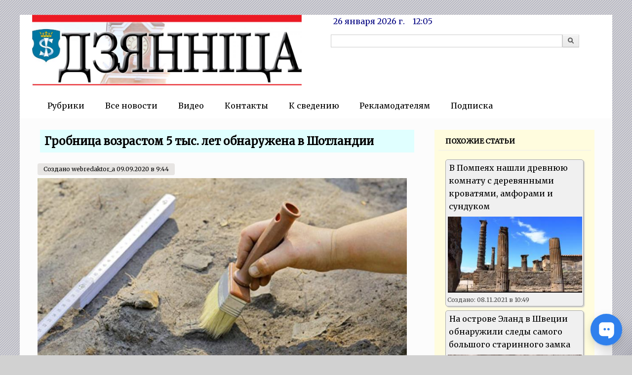

--- FILE ---
content_type: text/html; charset=utf-8
request_url: https://dzyannica.by/content/grobnica-vozrastom-5-tys-let-obnaruzhena-v-shotlandii
body_size: 12957
content:
<!DOCTYPE html>
<html lang="ru" dir="ltr"
  xmlns:content="http://purl.org/rss/1.0/modules/content/"
  xmlns:dc="http://purl.org/dc/terms/"
  xmlns:foaf="http://xmlns.com/foaf/0.1/"
  xmlns:rdfs="http://www.w3.org/2000/01/rdf-schema#"
  xmlns:sioc="http://rdfs.org/sioc/ns#"
  xmlns:sioct="http://rdfs.org/sioc/types#"
  xmlns:skos="http://www.w3.org/2004/02/skos/core#"
  xmlns:xsd="http://www.w3.org/2001/XMLSchema#">
<head>
<link href="https://fonts.googleapis.com/css?family=Merriweather&display=swap&subset=cyrillic,cyrillic-ext" rel="stylesheet">
<meta name="description" content="Щучин. Официальный сайт Щучинской районной газеты Дзяннiца. Новости Щучинского района. Новости Щучина. Дзяннiца. Дзянница">
<meta name="yandex-verification" content="20c1ef0d6e37a945" />
<meta charset="utf-8" />
<meta name="viewport" content="width=device-width, initial-scale=1, maximum-scale=1" />
<link rel="shortcut icon" href="https://dzyannica.by/sites/default/files/files/gerb_0.png" type="image/png" />
<meta name="description" content="Археологи нашли памятник эпохи неолита на Оркнейских островах в Шотландии возрастом пять тысяч лет, сообщает Archaeological Review from Cambridge. Сообщается, что изнутри каменная гробница выглядит как обычное жилище, но словно в зеркальном отражении. Детали интерьера, которые в обычном жилье находятся справа от входа, в гробнице установлены слева." />
<meta name="abstract" content="Статья — это документ, который обычно используется для новостей, анонсов и любых других сообщений, для которых не задействованы другие типы документов. Этот тип документа также используют для ведения персонального блога. По умолчанию, документы этого типа выводятся на первую страницу сайта и их разрешено комментировать." />
<meta name="keywords" content="Щучин новости, новости Щучина, новости Щучинского района, газета Дзянница, Дзянніца" />
<meta name="news_keywords" content="Щучин, новости Щучина, новости Щучинского района, газета Дзянница, Дзянніца" />
<meta name="referrer" content="origin" />
<meta name="generator" content="Drupal 7 (https://www.drupal.org)" />
<link rel="image_src" href="https://dzyannica.by/sites/default/files/files/styles/original_so_znakom/public/field/image/000029_1599600076_406005_big.jpg?itok=7J7bbY-G" />
<link rel="canonical" href="https://dzyannica.by/content/grobnica-vozrastom-5-tys-let-obnaruzhena-v-shotlandii" />
<link rel="shortlink" href="https://dzyannica.by/node/11279" />
<meta property="og:site_name" content="Щучинская районная газета Дзяннiца" />
<meta property="og:type" content="article" />
<meta property="og:url" content="https://dzyannica.by/content/grobnica-vozrastom-5-tys-let-obnaruzhena-v-shotlandii" />
<meta property="og:title" content="Гробница возрастом 5 тыс. лет обнаружена в Шотландии" />
<meta property="og:image" content="https://dzyannica.by/sites/default/files/files/styles/original_so_znakom/public/field/image/000029_1599600076_406005_big.jpg?itok=7J7bbY-G" />
<title>Гробница возрастом 5 тыс. лет обнаружена в Шотландии Щучинская районная газета Дзяннiца</title>
<style type="text/css" media="all">
@import url("https://dzyannica.by/modules/system/system.base.css?t9gycl");
@import url("https://dzyannica.by/modules/system/system.menus.css?t9gycl");
@import url("https://dzyannica.by/modules/system/system.messages.css?t9gycl");
@import url("https://dzyannica.by/modules/system/system.theme.css?t9gycl");
</style>
<style type="text/css" media="all">
@import url("https://dzyannica.by/sites/all/libraries/mediaelement/build/mediaelementplayer.min.css?t9gycl");
@import url("https://dzyannica.by/sites/all/modules/jquery_update/replace/ui/themes/base/minified/jquery.ui.core.min.css?t9gycl");
@import url("https://dzyannica.by/sites/all/modules/jquery_update/replace/ui/themes/base/minified/jquery.ui.theme.min.css?t9gycl");
</style>
<style type="text/css" media="all">
@import url("https://dzyannica.by/modules/book/book.css?t9gycl");
@import url("https://dzyannica.by/sites/all/modules/calendar/css/calendar_multiday.css?t9gycl");
@import url("https://dzyannica.by/modules/comment/comment.css?t9gycl");
@import url("https://dzyannica.by/sites/all/modules/date/date_repeat_field/date_repeat_field.css?t9gycl");
@import url("https://dzyannica.by/modules/field/theme/field.css?t9gycl");
@import url("https://dzyannica.by/sites/all/modules/fitvids/fitvids.css?t9gycl");
@import url("https://dzyannica.by/modules/node/node.css?t9gycl");
@import url("https://dzyannica.by/modules/poll/poll.css?t9gycl");
@import url("https://dzyannica.by/modules/search/search.css?t9gycl");
@import url("https://dzyannica.by/modules/user/user.css?t9gycl");
@import url("https://dzyannica.by/sites/all/modules/video_filter/video_filter.css?t9gycl");
@import url("https://dzyannica.by/sites/all/modules/visually_impaired_module/css/visually_impaired_module.css?t9gycl");
@import url("https://dzyannica.by/sites/all/modules/views/css/views.css?t9gycl");
@import url("https://dzyannica.by/sites/all/modules/back_to_top/css/back_to_top.css?t9gycl");
@import url("https://dzyannica.by/sites/all/modules/ckeditor/css/ckeditor.css?t9gycl");
@import url("https://dzyannica.by/sites/all/modules/media/modules/media_wysiwyg/css/media_wysiwyg.base.css?t9gycl");
</style>
<style type="text/css" media="all">
@import url("https://dzyannica.by/sites/all/modules/cctags/cctags.css?t9gycl");
@import url("https://dzyannica.by/sites/all/libraries/colorbox/example1/colorbox.css?t9gycl");
@import url("https://dzyannica.by/sites/all/modules/ctools/css/ctools.css?t9gycl");
@import url("https://dzyannica.by/sites/all/modules/hashtags/hashtags.css?t9gycl");
@import url("https://dzyannica.by/sites/all/modules/lightbox2/css/lightbox.css?t9gycl");
@import url("https://dzyannica.by/sites/all/modules/panels/css/panels.css?t9gycl");
</style>
<link type="text/css" rel="stylesheet" href="https://dzyannica.by/sites/all/modules/popup/popup.css?t9gycl" media="all" />
<style type="text/css" media="all">
@import url("https://dzyannica.by/sites/all/modules/views_fluid_grid/css/views_fluid_grid.base.css?t9gycl");
@import url("https://dzyannica.by/sites/all/modules/views_fluid_grid/css/views_fluid_grid.advanced.css?t9gycl");
</style>
<style type="text/css" media="all">
@import url("https://dzyannica.by/sites/all/themes/impact_theme/style.css?t9gycl");
@import url("https://dzyannica.by/sites/all/themes/impact_theme/css/hover.css?t9gycl");
</style>
<style type="text/css" media="all">
@import url("https://dzyannica.by/sites/default/files/files/jqueryui_theme/base/jquery.ui.datepicker.css?t9gycl");
@import url("https://dzyannica.by/sites/default/files/files/jqueryui_theme/base/jquery.ui.base.css?t9gycl");
@import url("https://dzyannica.by/sites/default/files/files/jqueryui_theme/base/jquery.ui.autocomplete.css?t9gycl");
@import url("https://dzyannica.by/sites/default/files/files/jqueryui_theme/base/jquery.ui.theme.css?t9gycl");
@import url("https://dzyannica.by/sites/default/files/files/jqueryui_theme/base/jquery.ui.slider.css?t9gycl");
@import url("https://dzyannica.by/sites/default/files/files/jqueryui_theme/base/jquery.ui.accordion.css?t9gycl");
@import url("https://dzyannica.by/sites/default/files/files/jqueryui_theme/base/jquery.ui.dialog.css?t9gycl");
@import url("https://dzyannica.by/sites/default/files/files/jqueryui_theme/base/jquery.ui.progressbar.css?t9gycl");
@import url("https://dzyannica.by/sites/default/files/files/jqueryui_theme/base/jquery.ui.all.css?t9gycl");
@import url("https://dzyannica.by/sites/default/files/files/jqueryui_theme/base/jquery.ui.core.css?t9gycl");
@import url("https://dzyannica.by/sites/default/files/files/jqueryui_theme/base/jquery.ui.tabs.css?t9gycl");
@import url("https://dzyannica.by/sites/default/files/files/jqueryui_theme/base/jquery.ui.selectable.css?t9gycl");
@import url("https://dzyannica.by/sites/default/files/files/jqueryui_theme/base/jquery.ui.resizable.css?t9gycl");
@import url("https://dzyannica.by/sites/default/files/files/jqueryui_theme/base/jquery.ui.button.css?t9gycl");
@import url("https://dzyannica.by/sites/default/files/files/css_injector/css_injector_2.css?t9gycl");
@import url("https://dzyannica.by/sites/default/files/files/css_injector/css_injector_3.css?t9gycl");
@import url("https://dzyannica.by/sites/default/files/files/css_injector/css_injector_4.css?t9gycl");
@import url("https://dzyannica.by/sites/default/files/files/css_injector/css_injector_5.css?t9gycl");
@import url("https://dzyannica.by/sites/default/files/files/css_injector/css_injector_6.css?t9gycl");
@import url("https://dzyannica.by/sites/default/files/files/css_injector/css_injector_7.css?t9gycl");
@import url("https://dzyannica.by/sites/default/files/files/css_injector/css_injector_12.css?t9gycl");
@import url("https://dzyannica.by/sites/default/files/files/css_injector/css_injector_14.css?t9gycl");
@import url("https://dzyannica.by/sites/default/files/files/css_injector/css_injector_15.css?t9gycl");
@import url("https://dzyannica.by/sites/default/files/files/css_injector/css_injector_17.css?t9gycl");
@import url("https://dzyannica.by/sites/default/files/files/css_injector/css_injector_18.css?t9gycl");
@import url("https://dzyannica.by/sites/default/files/files/css_injector/css_injector_20.css?t9gycl");
@import url("https://dzyannica.by/sites/default/files/files/css_injector/css_injector_21.css?t9gycl");
@import url("https://dzyannica.by/sites/default/files/files/css_injector/css_injector_23.css?t9gycl");
@import url("https://dzyannica.by/sites/default/files/files/css_injector/css_injector_26.css?t9gycl");
@import url("https://dzyannica.by/sites/default/files/files/css_injector/css_injector_27.css?t9gycl");
@import url("https://dzyannica.by/sites/default/files/files/css_injector/css_injector_28.css?t9gycl");
</style>
<style type="text/css" media="all">
@import url("https://dzyannica.by/sites/default/files/files/css_injector/css_injector_29.css?t9gycl");
@import url("https://dzyannica.by/sites/default/files/files/css_injector/css_injector_30.css?t9gycl");
@import url("https://dzyannica.by/sites/default/files/files/css_injector/css_injector_31.css?t9gycl");
@import url("https://dzyannica.by/sites/default/files/files/css_injector/css_injector_32.css?t9gycl");
@import url("https://dzyannica.by/sites/default/files/files/css_injector/css_injector_33.css?t9gycl");
@import url("https://dzyannica.by/sites/default/files/files/css_injector/css_injector_35.css?t9gycl");
@import url("https://dzyannica.by/sites/default/files/files/css_injector/css_injector_37.css?t9gycl");
@import url("https://dzyannica.by/sites/default/files/files/css_injector/css_injector_39.css?t9gycl");
@import url("https://dzyannica.by/sites/default/files/files/css_injector/css_injector_40.css?t9gycl");
@import url("https://dzyannica.by/sites/default/files/files/css_injector/css_injector_41.css?t9gycl");
@import url("https://dzyannica.by/sites/default/files/files/css_injector/css_injector_42.css?t9gycl");
@import url("https://dzyannica.by/sites/default/files/files/css_injector/css_injector_43.css?t9gycl");
@import url("https://dzyannica.by/sites/default/files/files/css_injector/css_injector_44.css?t9gycl");
@import url("https://dzyannica.by/sites/default/files/files/css_injector/css_injector_47.css?t9gycl");
@import url("https://dzyannica.by/sites/default/files/files/css_injector/css_injector_49.css?t9gycl");
@import url("https://dzyannica.by/sites/default/files/files/css_injector/css_injector_50.css?t9gycl");
@import url("https://dzyannica.by/sites/default/files/files/css_injector/css_injector_51.css?t9gycl");
</style>
<script type="text/javascript" src="//code.jquery.com/jquery-1.12.4.min.js"></script>
<script type="text/javascript">
<!--//--><![CDATA[//><!--
window.jQuery || document.write("<script src='/sites/all/modules/jquery_update/replace/jquery/1.12/jquery.min.js'>\x3C/script>")
//--><!]]>
</script>
<script type="text/javascript" src="https://dzyannica.by/sites/default/files/files/js/js_nhTi77K8W9rgdXQCrCfwY27v0T1SVZRZnl_VFf4qxsU.js"></script>
<script type="text/javascript" src="//code.jquery.com/ui/1.10.2/jquery-ui.min.js"></script>
<script type="text/javascript">
<!--//--><![CDATA[//><!--
window.jQuery.ui || document.write("<script src='/sites/all/modules/jquery_update/replace/ui/ui/minified/jquery-ui.min.js'>\x3C/script>")
//--><!]]>
</script>
<script type="text/javascript" src="https://dzyannica.by/sites/all/libraries/mediaelement/build/mediaelement-and-player.min.js?v=4"></script>
<script type="text/javascript" src="https://dzyannica.by/sites/default/files/files/js/js_WwwX68M9x5gJGdauMeCoSQxOzb1Ebju-30k5FFWQeH0.js"></script>
<script type="text/javascript" src="https://dzyannica.by/sites/default/files/files/js/js_Jcm3ReCIpmabvJ8Ai2c0Lj5ROc45VDL9yg5qJWlFpyw.js"></script>
<script type="text/javascript" src="https://dzyannica.by/sites/default/files/files/js/js_0LtR_Di3au57ORl5dDCW4GgLmeKmQuIWDjWz0TaMWIw.js"></script>
<script type="text/javascript" src="https://dzyannica.by/sites/all/modules/popup/popup.js?t9gycl"></script>
<script type="text/javascript" src="https://dzyannica.by/sites/default/files/files/js/js_Y9qAQ_aUVVAWt11FYldlmyby8xdq_pWE7BbnEDjHMWA.js"></script>
<script type="text/javascript">
<!--//--><![CDATA[//><!--
jQuery.extend(Drupal.settings, {"basePath":"\/","pathPrefix":"","setHasJsCookie":0,"ajaxPageState":{"theme":"impact_theme","theme_token":"wZYwlxro9msU3mbLNxm1df1-OefVw4TNFhB3JhDLhxo","js":{"0":1,"1":1,"modules\/statistics\/statistics.js":1,"\/\/code.jquery.com\/jquery-1.12.4.min.js":1,"2":1,"misc\/jquery-extend-3.4.0.js":1,"misc\/jquery-html-prefilter-3.5.0-backport.js":1,"misc\/jquery.once.js":1,"misc\/drupal.js":1,"sites\/all\/libraries\/fitvids\/jquery.fitvids.js":1,"sites\/all\/modules\/jquery_update\/js\/jquery_browser.js":1,"\/\/code.jquery.com\/ui\/1.10.2\/jquery-ui.min.js":1,"3":1,"sites\/all\/libraries\/mediaelement\/build\/mediaelement-and-player.min.js":1,"sites\/all\/modules\/jquery_update\/replace\/ui\/external\/jquery.cookie.js":1,"misc\/form-single-submit.js":1,"sites\/all\/modules\/entityreference\/js\/entityreference.js":1,"sites\/all\/modules\/fitvids\/fitvids.js":1,"sites\/all\/modules\/back_to_top\/js\/back_to_top.js":1,"public:\/\/languages\/ru_ihYh4NVc1-ka6RiZYNriytDzxLQOMtRUq4lG19p_Ujk.js":1,"sites\/all\/libraries\/colorbox\/jquery.colorbox-min.js":1,"sites\/all\/modules\/colorbox\/js\/colorbox.js":1,"sites\/all\/modules\/colorbox\/js\/colorbox_load.js":1,"sites\/all\/modules\/lightbox2\/js\/lightbox.js":1,"sites\/all\/modules\/mediaelement\/mediaelement.js":1,"sites\/all\/modules\/popup\/popup.js":1,"sites\/all\/themes\/impact_theme\/js\/main-menu.js":1,"sites\/all\/themes\/impact_theme\/js\/pngfix.min.js":1},"css":{"modules\/system\/system.base.css":1,"modules\/system\/system.menus.css":1,"modules\/system\/system.messages.css":1,"modules\/system\/system.theme.css":1,"sites\/all\/libraries\/mediaelement\/build\/mediaelementplayer.min.css":1,"misc\/ui\/jquery.ui.core.css":1,"misc\/ui\/jquery.ui.theme.css":1,"modules\/book\/book.css":1,"sites\/all\/modules\/calendar\/css\/calendar_multiday.css":1,"modules\/comment\/comment.css":1,"sites\/all\/modules\/date\/date_repeat_field\/date_repeat_field.css":1,"modules\/field\/theme\/field.css":1,"sites\/all\/modules\/fitvids\/fitvids.css":1,"modules\/node\/node.css":1,"modules\/poll\/poll.css":1,"modules\/search\/search.css":1,"sites\/all\/modules\/ulogin-Drupal-drupal7\/base.css":1,"modules\/user\/user.css":1,"sites\/all\/modules\/video_filter\/video_filter.css":1,"sites\/all\/modules\/visually_impaired_module\/css\/visually_impaired_module.css":1,"sites\/all\/modules\/views\/css\/views.css":1,"sites\/all\/modules\/back_to_top\/css\/back_to_top.css":1,"sites\/all\/modules\/ckeditor\/css\/ckeditor.css":1,"sites\/all\/modules\/media\/modules\/media_wysiwyg\/css\/media_wysiwyg.base.css":1,"sites\/all\/libraries\/animate\/animate.min.css":1,"sites\/all\/modules\/cctags\/cctags.css":1,"sites\/all\/libraries\/colorbox\/example1\/colorbox.css":1,"sites\/all\/modules\/ctools\/css\/ctools.css":1,"sites\/all\/modules\/hashtags\/hashtags.css":1,"sites\/all\/modules\/lightbox2\/css\/lightbox.css":1,"sites\/all\/modules\/panels\/css\/panels.css":1,"sites\/all\/modules\/popup\/popup.css":1,"sites\/all\/modules\/views_fluid_grid\/css\/views_fluid_grid.base.css":1,"sites\/all\/modules\/views_fluid_grid\/css\/views_fluid_grid.advanced.css":1,"sites\/all\/themes\/impact_theme\/style.css":1,"sites\/all\/themes\/impact_theme\/animate.min.css":1,"sites\/all\/themes\/impact_theme\/css\/hover.css":1,"public:\/\/jqueryui_theme\/base\/jquery.ui.datepicker.css":1,"public:\/\/jqueryui_theme\/base\/jquery.ui.base.css":1,"public:\/\/jqueryui_theme\/base\/jquery.ui.autocomplete.css":1,"public:\/\/jqueryui_theme\/base\/jquery.ui.theme.css":1,"public:\/\/jqueryui_theme\/base\/jquery.ui.slider.css":1,"public:\/\/jqueryui_theme\/base\/jquery.ui.accordion.css":1,"public:\/\/jqueryui_theme\/base\/jquery.ui.dialog.css":1,"public:\/\/jqueryui_theme\/base\/jquery.ui.progressbar.css":1,"public:\/\/jqueryui_theme\/base\/jquery.ui.all.css":1,"public:\/\/jqueryui_theme\/base\/jquery.ui.core.css":1,"public:\/\/jqueryui_theme\/base\/jquery.ui.tabs.css":1,"public:\/\/jqueryui_theme\/base\/jquery.ui.selectable.css":1,"public:\/\/jqueryui_theme\/base\/jquery.ui.resizable.css":1,"public:\/\/jqueryui_theme\/base\/jquery.ui.button.css":1,"public:\/\/css_injector\/css_injector_2.css":1,"public:\/\/css_injector\/css_injector_3.css":1,"public:\/\/css_injector\/css_injector_4.css":1,"public:\/\/css_injector\/css_injector_5.css":1,"public:\/\/css_injector\/css_injector_6.css":1,"public:\/\/css_injector\/css_injector_7.css":1,"public:\/\/css_injector\/css_injector_12.css":1,"public:\/\/css_injector\/css_injector_14.css":1,"public:\/\/css_injector\/css_injector_15.css":1,"public:\/\/css_injector\/css_injector_17.css":1,"public:\/\/css_injector\/css_injector_18.css":1,"public:\/\/css_injector\/css_injector_20.css":1,"public:\/\/css_injector\/css_injector_21.css":1,"public:\/\/css_injector\/css_injector_23.css":1,"public:\/\/css_injector\/css_injector_26.css":1,"public:\/\/css_injector\/css_injector_27.css":1,"public:\/\/css_injector\/css_injector_28.css":1,"public:\/\/css_injector\/css_injector_29.css":1,"public:\/\/css_injector\/css_injector_30.css":1,"public:\/\/css_injector\/css_injector_31.css":1,"public:\/\/css_injector\/css_injector_32.css":1,"public:\/\/css_injector\/css_injector_33.css":1,"public:\/\/css_injector\/css_injector_35.css":1,"public:\/\/css_injector\/css_injector_37.css":1,"public:\/\/css_injector\/css_injector_39.css":1,"public:\/\/css_injector\/css_injector_40.css":1,"public:\/\/css_injector\/css_injector_41.css":1,"public:\/\/css_injector\/css_injector_42.css":1,"public:\/\/css_injector\/css_injector_43.css":1,"public:\/\/css_injector\/css_injector_44.css":1,"public:\/\/css_injector\/css_injector_47.css":1,"public:\/\/css_injector\/css_injector_49.css":1,"public:\/\/css_injector\/css_injector_50.css":1,"public:\/\/css_injector\/css_injector_51.css":1}},"colorbox":{"opacity":"0.85","current":"{current} \u0438\u0437 {total}","previous":"\u00ab \u041f\u0440\u0435\u0434\u044b\u0434\u0443\u0449\u0438\u0439","next":"\u0421\u043b\u0435\u0434\u0443\u044e\u0449\u0438\u0439 \u00bb","close":"\u0417\u0430\u043a\u0440\u044b\u0442\u044c","maxWidth":"98%","maxHeight":"98%","fixed":true,"mobiledetect":true,"mobiledevicewidth":"320px","file_public_path":"\/sites\/default\/files\/files","specificPagesDefaultValue":"admin*\nimagebrowser*\nimg_assist*\nimce*\nnode\/add\/*\nnode\/*\/edit\nprint\/*\nprintpdf\/*\nsystem\/ajax\nsystem\/ajax\/*"},"jcarousel":{"ajaxPath":"\/jcarousel\/ajax\/views"},"lightbox2":{"rtl":"0","file_path":"\/(\\w\\w\/)public:\/","default_image":"\/sites\/all\/modules\/lightbox2\/images\/brokenimage.jpg","border_size":10,"font_color":"000","box_color":"fff","top_position":"30","overlay_opacity":"0.8","overlay_color":"000","disable_close_click":1,"resize_sequence":0,"resize_speed":400,"fade_in_speed":400,"slide_down_speed":600,"use_alt_layout":0,"disable_resize":0,"disable_zoom":0,"force_show_nav":0,"show_caption":1,"loop_items":0,"node_link_text":"\u0421\u043c\u043e\u0442\u0440\u0435\u0442\u044c \u043f\u043e\u0434\u0440\u043e\u0431\u043d\u043e\u0441\u0442\u0438 \u0438\u0437\u043e\u0431\u0440\u0430\u0436\u0435\u043d\u0438\u044f","node_link_target":0,"image_count":"\u0418\u0437\u043e\u0431\u0440\u0430\u0436\u0435\u043d\u0438\u0435 !current \u0438\u0437 !total","video_count":"\u0412\u0438\u0434\u0435\u043e !current \u0438\u0437 !total","page_count":"\u0421\u0442\u0440\u0430\u043d\u0438\u0446\u0430 !current \u0438\u0437 !total","lite_press_x_close":"\u043d\u0430\u0436\u043c\u0438\u0442\u0435 \u003Ca href=\u0022#\u0022 onclick=\u0022hideLightbox(); return FALSE;\u0022\u003E\u003Ckbd\u003Ex\u003C\/kbd\u003E\u003C\/a\u003E \u0447\u0442\u043e\u0431\u044b \u0437\u0430\u043a\u0440\u044b\u0442\u044c","download_link_text":"","enable_login":false,"enable_contact":false,"keys_close":"c x 27","keys_previous":"p 37","keys_next":"n 39","keys_zoom":"z","keys_play_pause":"32","display_image_size":"original","image_node_sizes":"()","trigger_lightbox_classes":"","trigger_lightbox_group_classes":"","trigger_slideshow_classes":"","trigger_lightframe_classes":"","trigger_lightframe_group_classes":"","custom_class_handler":0,"custom_trigger_classes":"","disable_for_gallery_lists":true,"disable_for_acidfree_gallery_lists":true,"enable_acidfree_videos":true,"slideshow_interval":5000,"slideshow_automatic_start":true,"slideshow_automatic_exit":true,"show_play_pause":true,"pause_on_next_click":false,"pause_on_previous_click":true,"loop_slides":false,"iframe_width":600,"iframe_height":400,"iframe_border":1,"enable_video":0,"useragent":"Mozilla\/5.0 (Macintosh; Intel Mac OS X 10_15_7) AppleWebKit\/537.36 (KHTML, like Gecko) Chrome\/131.0.0.0 Safari\/537.36; ClaudeBot\/1.0; +claudebot@anthropic.com)"},"mediaelementAll":true,"popup":{"effects":{"show":{"default":"this.body.show();","fade":"\n        if (this.opacity){\n          this.body.fadeTo(\u0027medium\u0027,this.opacity);\n        }else{\n          this.body.fadeIn(\u0027medium\u0027);\n        }","slide-down":"this.body.slideDown(\u0027medium\u0027)","slide-down-fade":"\n        this.body.animate(\n          {\n            height:\u0027show\u0027,\n            opacity:(this.opacity ? this.opacity : \u0027show\u0027)\n          }, \u0027medium\u0027\n        );"},"hide":{"default":"this.body.hide();","fade":"this.body.fadeOut(\u0027medium\u0027);","slide-down":"this.body.slideUp(\u0027medium\u0027);","slide-down-fade":"\n        this.body.animate(\n          {\n            height:\u0027hide\u0027,\n            opacity:\u0027hide\u0027\n          }, \u0027medium\u0027\n        );"}},"linger":"250","delay":"0"},"video_filter":{"url":{"ckeditor":"\/video_filter\/dashboard\/ckeditor"},"instructions_url":"\/video_filter\/instructions","modulepath":"sites\/all\/modules\/video_filter"},"back_to_top":{"back_to_top_button_trigger":"100","back_to_top_button_text":"","#attached":{"library":[["system","ui"]]}},"fitvids":{"custom_domains":[],"selectors":["body"],"simplifymarkup":true},"urlIsAjaxTrusted":{"\/content\/grobnica-vozrastom-5-tys-let-obnaruzhena-v-shotlandii":true},"statistics":{"data":{"nid":"11279"},"url":"\/modules\/statistics\/statistics.php"}});
//--><!]]>
</script>
<!--[if lt IE 9]><script src="/sites/all/themes/impact_theme/js/html5.js"></script><![endif]-->
<script src="https://vk.com/js/api/openapi.js?142" type="text/javascript"></script>

<script>
function getTimeRemaining(endtime) {
  var t = Date.parse(endtime) - Date.parse(new Date());
  var seconds = Math.floor((t / 1000) % 60);
  var minutes = Math.floor((t / 1000 / 60) % 60);
  var hours = Math.floor((t / (1000 * 60 * 60)) % 24);
  var days = Math.floor(t / (1000 * 60 * 60 * 24));
  return {
    'total': t,
    'days': days,
    'hours': hours,
    'minutes': minutes,
    'seconds': seconds
  };
}
 
function initializeClock(id, endtime) {
  var clock = document.getElementById(id);
  var daysSpan = clock.querySelector('.days');
  var hoursSpan = clock.querySelector('.hours');
  var minutesSpan = clock.querySelector('.minutes');
  var secondsSpan = clock.querySelector('.seconds');
 
  function updateClock() {
    var t = getTimeRemaining(endtime);
 
    daysSpan.innerHTML = t.days;
    hoursSpan.innerHTML = ('0' + t.hours).slice(-2);
    minutesSpan.innerHTML = ('0' + t.minutes).slice(-2);
    secondsSpan.innerHTML = ('0' + t.seconds).slice(-2);
 
    if (t.total <= 0) {
      clearInterval(timeinterval);
    }
  }
 
  updateClock();
  var timeinterval = setInterval(updateClock, 1000);
}
 
var deadline = '2025-05-09'; // for endless timer
initializeClock('countdown', deadline);
</script>

<meta name="yandex-verification" content="f17b26b7573fc32f" />


</head>
<body class="html not-front not-logged-in one-sidebar sidebar-first page-node page-node- page-node-11279 node-type-article i18n-ru">
    <div id="wrapper">


  <header id="header" class="clearfix">
  
      <div id="preface-areah" class="clearfix">
        <div id="preface-block-wrap" class="clearfix in2">
      <div class="preface-block">
        <div class="region region-header1">
  <div id="block-block-27" class="block block-block">

      
  <div class="content">
    <div><a href="https://dzyannica.by"><img alt="" src="/sites/default/files/files/files/logo/dzyannica_56771.jpg" style="width: 100%; max-width: 600px;" width="1200" height="315" /></a></div>
  </div>
  
</div> <!-- /.block -->
</div>
 <!-- /.region -->
      </div>      <div class="preface-block">
        <div class="region region-header2">
  <div id="block-block-29" class="block block-block">

      
  <div class="content">
    <script type="text/javascript">
function clock() {
var d = new Date();
var month_num = d.getMonth()
var day = d.getDate();
var hours = d.getHours();
var minutes = d.getMinutes();

month=new Array("января", "февраля", "марта", "апреля", "мая", "июня",
"июля", "августа", "сентября", "октября", "ноября", "декабря");

if (day <= 9) day = day;
if (hours <= 9) hours = "0" + hours;
if (minutes <= 9) minutes = "0" + minutes;

date_time = "" + day + " " + month[month_num] + " " + d.getFullYear() +
" г.&nbsp;&nbsp;&nbsp; "+ hours + ":" + minutes;
if (document.layers) {
 document.layers.doc_time.document.write(date_time);
 document.layers.doc_time.document.close();
}
else document.getElementById("doc_time").innerHTML = date_time;
 setTimeout("clock()", 1000);
}
</script><p><span style="color:#000080;"><span style="font-size: 16px;"><span style="font-family: verdana,geneva,sans-serif;"><span id="doc_time">Дата и время </span></span></span></span></p>
<script type="text/javascript">
 clock();
</script></p>
  </div>
  
</div> <!-- /.block -->
<div id="block-search-form" class="block block-search">

      
  <div class="content">
    <form action="/content/grobnica-vozrastom-5-tys-let-obnaruzhena-v-shotlandii" method="post" id="search-block-form" accept-charset="UTF-8"><div><div class="container-inline">
      <h2 class="element-invisible">Форма поиска</h2>
    <div class="form-item form-type-textfield form-item-search-block-form">
  <label class="element-invisible" for="edit-search-block-form--2">Поиск </label>
 <input title="Введите ключевые слова для поиска." type="text" id="edit-search-block-form--2" name="search_block_form" value="" size="15" maxlength="128" class="form-text" />
</div>
<div class="form-actions form-wrapper" id="edit-actions"><input type="submit" id="edit-submit" name="op" value="Поиск" class="form-submit" /></div><input type="hidden" name="form_build_id" value="form-tFqiXb_hBQPdjwAwJ5Fe2VX4qNfcS2FnIrk44SIy2P8" />
<input type="hidden" name="form_id" value="search_block_form" />
</div>
</div></form>  </div>
  
</div> <!-- /.block -->
</div>
 <!-- /.region -->
      </div>          </div>
      </div>
    
              
    <nav id="navigation" role="navigation">
      <div id="main-menu">
        <ul class="menu"><li class="first expanded"><a href="https://dzyannica.by/rubriki" title="Список всех рубрик">Рубрики</a><ul class="menu"><li class="first leaf"><a href="/rubriki/god-belorusskoy-zhenshchiny" title="">Год белорусской женщины</a></li>
<li class="leaf"><a href="/rubriki/nashe-luchshee" title="">Наше лучшее</a></li>
<li class="leaf"><a href="/taxonomy/term/5" title="В Беларуси">В Беларуси</a></li>
<li class="leaf"><a href="/rubriki/v-mire" title="В мире">В мире</a></li>
<li class="leaf"><a href="/taxonomy/term/2" title="Официально">Официально</a></li>
<li class="expanded"><a href="/taxonomy/term/15" title="Закон и безопасность">Закон и безопасность</a></li>
<li class="leaf"><a href="/taxonomy/term/9" title="Общество">Общество</a></li>
<li class="leaf"><a href="/taxonomy/term/26" title="История">История</a></li>
<li class="leaf"><a href="/taxonomy/term/46" title="Природа и экология">Природа и экология</a></li>
<li class="expanded"><a href="/taxonomy/term/21" title="Экономика">Экономика</a></li>
<li class="leaf"><a href="/rubriki/regional-news" title="REGIONAL NEWS">REGIONAL NEWS</a></li>
<li class="last leaf"><a href="/taxonomy/term/3" title="На Щучинщине">На Щучинщине</a></li>
</ul></li>
<li class="leaf"><a href="/tracker" title="">Все новости</a></li>
<li class="leaf"><a href="/video" title="Видео на сайте">Видео</a></li>
<li class="expanded"><a href="//dzyannica.by/redakcya" title="Информация о редакции, контакты...">Контакты</a><ul class="menu"><li class="first leaf"><a href="//dzyannica.by/kasperchuk_s" title="Главный редактор">Сергей КАСПЕРЧУК</a></li>
<li class="leaf"><a href="//dzyannica.by/rudskaya" title="Ответственный секретаь">Анна РУДСКАЯ</a></li>
<li class="leaf"><a href="//dzyannica.by/polubyatko" title="Редактор литературный">Татьяна ПОЛУБЯТКО</a></li>
<li class="leaf"><a href="https://dzyannica.by/keyko" title="">Диана КЕЙКО</a></li>
<li class="leaf"><a href="https://dzyannica.by/shilko" title="Корреспондент">Виктория ШИЛКО</a></li>
<li class="last leaf"><a href="https://dzyannica.by/bogdan" title="Коррреспондент">Надежда БОГДАН</a></li>
</ul></li>
<li class="expanded"><a href="https://dzyannica.by/taxonomy/term/58" title="К сведению граждан">К сведению</a><ul class="menu"><li class="first leaf"><a href="https://dzyannica.by/podpiska" title="Подписка на газету">Подписка</a></li>
<li class="leaf"><a href="//dzyannica.by/reklamodatelyam" title="Информация для рекламодатетей">Реклама в газете</a></li>
<li class="last leaf"><a href="http://dzyannica.by/dzyannica" title="Дзянница на карте Яндекса">Дзянница на карте</a></li>
</ul></li>
<li class="leaf"><a href="//dzyannica.by/reklamodatelyam" title="">Рекламодателям</a></li>
<li class="last leaf"><a href="https://dzyannica.by/podpiska" title="Подписка на газету">Подписка</a></li>
</ul>      </div>
    </nav>
  </header>

    
    		  
  
      		  
  
      
  		  
  

  
  
    	
  

  
      
    		  

  
     		 

  		  
  
     		 
  
    		  

  <div id="main" class="clearfix">
    <div id="primary">
      <section id="content" role="main">
        
        <div id="breadcrumbs"><h2 class="element-invisible">Вы здесь</h2><nav class="breadcrumb"><a href="/">Главная</a> » Гробница возрастом 5 тыс. лет обнаружена в Шотландии</nav></div>                
		
    		

		  
		  
      
  		  
      
      
  
  		  
      
  		  
      
    
  
  
  		  
      
				
		
		        <div id="content-wrap">
                    <h1 class="page-title">Гробница возрастом 5 тыс. лет обнаружена в Шотландии</h1>                                                  <div class="region region-content">
  <div id="block-system-main" class="block block-system">

      
  <div class="content">
                        <span property="dc:title" content="Гробница возрастом 5 тыс. лет обнаружена в Шотландии" class="rdf-meta element-hidden"></span>  
              <span class="submitted">
        Создано <span rel="sioc:has_creator"><span class="username" xml:lang="" about="/users/webredaktora" typeof="sioc:UserAccount" property="foaf:name" datatype="">webredaktor_a</span></span>  <span property="dc:date dc:created" content="2020-09-09T09:44:04+03:00" datatype="xsd:dateTime">09.09.2020 в 9:44</span>        </span>
      
    
  <div class="content">
    <div class="field field-name-field-image field-type-image field-label-hidden"><div class="field-items"><div class="field-item even" rel="og:image rdfs:seeAlso" resource="https://dzyannica.by/sites/default/files/files/styles/original_so_znakom/public/field/image/000029_1599600076_406005_big.jpg?itok=7J7bbY-G"><img typeof="foaf:Image" src="https://dzyannica.by/sites/default/files/files/styles/original_so_znakom/public/field/image/000029_1599600076_406005_big.jpg?itok=7J7bbY-G" width="870" height="486" alt="" /></div></div></div><div class="field field-name-body field-type-text-with-summary field-label-hidden"><div class="field-items"><div class="field-item even" property="content:encoded"><p>Археологи нашли памятник эпохи неолита на Оркнейских островах в Шотландии возрастом пять тысяч лет, сообщает&nbsp;Archaeological Review from Cambridge.</p>
<p>&nbsp;</p>
<p>Сообщается, что изнутри каменная гробница выглядит как обычное жилище, но словно в зеркальном отражении. Детали интерьера, которые в обычном жилье находятся справа от входа, в гробнице установлены слева.</p>
<p>&nbsp;</p>
<p>Памятник поврежден, поэтому сказать конкретно, как выглядели многие детали, неизвестно.</p>
<p>&nbsp;</p>
<p>Ученые отметили, что многие народы в Европе практиковали строительство "домов мертвых", но перевернутыми они не были.</p>
<p>&nbsp;</p>
<p><a href="https://www.belta.by">БелТА</a></p>
</div></div></div><div class="field field-name-field-kanal field-type-viewfield field-label-hidden"><div class="field-items"><div class="field-item even"><div class="view view-kanaly view-id-kanaly view-display-id-default view-dom-id-b82a648c6093271b6049bcd549528c29">
        
  
  
      <div class="view-content">
        <div class="views-row views-row-1 views-row-odd views-row-first views-row-last">
      
  <div class="views-field views-field-nothing">        <span class="field-content"><div>&nbsp;</div>

<div><span style="font-size:16px;"><span style="font-family:lucida sans unicode,lucida grande,sans-serif;">Подписывайтесь на нас в</span></span><span style="font-size:16px;"><span style="font-family:lucida sans unicode,lucida grande,sans-serif;"><strong><span style="color:#008080;"> </span></strong> <strong><a class="telegramm" href="https://t.me/dzyannica_shchuchin" target="_blank"><span style="color:#008080;">Telegram</span></a></strong> и<strong> <a class="viber" href="https://invite.viber.com/?g2=AQAtXAgFJpr%2BqkkvP1oihC8N7pAOWO%2B3RBT6sD8f6dHt6iCLa5aupCyR2oaT79YV" target="_blank"><span style="color:#008080;">Viber</span></a></strong>! </span></span></div>

<p>&nbsp;</p>
</span>  </div>  </div>
    </div>
  
  
  
  
  
  
</div></div></div></div><div class="field field-name-field-tags field-type-taxonomy-term-reference field-label-hidden"><div class="field-items"><div class="field-item even" rel="dc:subject"><a href="/tegi/arheologiya" typeof="skos:Concept" property="rdfs:label skos:prefLabel" datatype="">археология</a></div><div class="field-item odd" rel="dc:subject"><a href="/tegi/istoriya" typeof="skos:Concept" property="rdfs:label skos:prefLabel" datatype="">история</a></div><div class="field-item even" rel="dc:subject"><a href="/tegi/uchenye" typeof="skos:Concept" property="rdfs:label skos:prefLabel" datatype="">ученые</a></div></div></div>
<div data-url="https://dzyannica.by/content/grobnica-vozrastom-5-tys-let-obnaruzhena-v-shotlandii"  data-lang="ru" data-mobile-view="true" data-share-size="20" data-like-text-enable="false" data-background-alpha="0.0" data-pid="cmsdzyannicaby" data-mode="share" data-background-color="#ffffff" data-hover-effect="rotate-cw" data-follow-yt="UCHWuMPo20B9IfWZQZJwFyrA" data-share-shape="round-rectangle" data-share-counter-size="12" data-icon-color="#ffffff" data-mobile-sn-ids="fb.vk.tw.wh.ok.tm.vb." data-text-color="#ffffff" data-buttons-color="#ffffff" data-counter-background-color="#ffffff" data-follow-ok="573681962223" data-share-counter-type="separate" data-orientation="horizontal" data-following-enable="true" data-sn-ids="fb.vk.ok.tw.tm." data-follow-in="dzyannica" data-preview-mobile="false" data-follow-rss="dzyannica.by/rss.xml" data-selection-enable="true" data-exclude-show-more="true" data-share-style="10" data-follow-tm="dzyannica_shchuchin" data-follow-vk="349065758" data-follow-tw="dzyannica_news" data-counter-background-alpha="1.0" data-top-button="false" data-follow-fb="100011263635758" class="uptolike-buttons"></div>
<div style="text-align:right" class="likebtn_container"><!-- LikeBtn.com BEGIN -->
<span class="likebtn-wrapper" data-identifier="node_11279" data-site_id="5c88a5be6fd08bdb4f6f4a04"  data-engine="drupal"  data-engine_v="7.103"  data-plugin_v="1.12"  data-lang="ru"  data-style="github"  data-info_message="1"  data-item_url="https://dzyannica.by/node/11279"  data-item_title="Гробница возрастом 5 тыс. лет обнаружена в Шотландии"  data-item_date="2020-09-09T09:44:04+03:00" ></span>
<script type="text/javascript">if (typeof(LikeBtn) != "undefined") { LikeBtn.init(); }</script>
<!-- LikeBtn.com END --></div>  </div>

      <footer>
      <ul class="links inline"><li class="calendar_link first"><a href="/calendar" title="Посмотреть календарь.">Календарь</a></li>
<li class="comment_forbidden"></li>
<li class="statistics_counter last"><span>49 просмотров</span></li>
</ul>    </footer>
  
    </div>
  
</div> <!-- /.block -->
</div>
 <!-- /.region -->
        </div>
      </section> <!-- /#main -->
    </div>

          <aside id="sidebar" role="complementary">
       <div class="region region-sidebar-first">
  <div id="block-views-similarterms-block" class="block block-views">

        <h2 >Похожие статьи</h2>
    
  <div class="content">
    <div class="view view-similarterms view-id-similarterms view-display-id-block view-dom-id-a4dff6622bada47d0e71677d1763e640">
        
  
  
      <div class="view-content">
      <div class="views-fluid-grid">
    <ul class="views-fluid-grid-list views-fluid-grid-items-h-margin-4px views-fluid-grid-items-v-margin-4px views-fluid-grid-items-box-shadow views-fluid-grid-items-border-radius">
          <li class="views-fluid-grid-inline views-fluid-grid-item views-row views-row-1 views-row-odd views-row-first">  
  <h6 class="cvet">        <span><a href="/content/v-pompeyah-nashli-drevnyuyu-komnatu-s-derevyannymi-krovatyami-amforami-i-sundukom">В Помпеях нашли древнюю комнату с деревянными кроватями, амфорами и сундуком</a></span>  </h6>  
  <div class="views-field views-field-field-image">        <div class="field-content"><a href="https://dzyannica.by/sites/default/files/files/styles/original_so_znakom/public/field/image/000026_1636300434_468321_big.jpg?itok=Ims8LKvV" title="В Помпеях нашли древнюю комнату с деревянными кроватями, амфорами и су..." class="colorbox" data-colorbox-gallery="" data-cbox-img-attrs="{&quot;title&quot;: &quot;&quot;, &quot;alt&quot;: &quot;&quot;}"><img typeof="foaf:Image" src="https://dzyannica.by/sites/default/files/files/styles/mir/public/field/image/000026_1636300434_468321_big.jpg?itok=OlBj4IWt" width="300" height="170" alt="" title="" /></a></div>  </div>  
  <div class="views-field views-field-created">    <span class="views-label views-label-created">Создано: </span>    <span class="field-content">08.11.2021 в 10:49</span>  </div></li>
          <li class="views-fluid-grid-inline views-fluid-grid-item views-row views-row-2 views-row-even">  
  <h6 class="cvet">        <span><a href="/content/na-ostrove-eland-v-shvecii-obnaruzhili-sledy-samogo-bolshogo-starinnogo-zamka">На острове Эланд в Швеции обнаружили следы самого большого старинного замка</a></span>  </h6>  
  <div class="views-field views-field-field-image">        <div class="field-content"><a href="https://dzyannica.by/sites/default/files/files/styles/original_so_znakom/public/field/image/000026_1627832877_453252_big.jpg?itok=V8ODMJlz" title="На острове Эланд в Швеции обнаружили следы самого большого старинного замка" class="colorbox" data-colorbox-gallery="" data-cbox-img-attrs="{&quot;title&quot;: &quot;&quot;, &quot;alt&quot;: &quot;&quot;}"><img typeof="foaf:Image" src="https://dzyannica.by/sites/default/files/files/styles/mir/public/field/image/000026_1627832877_453252_big.jpg?itok=FdGWo8it" width="300" height="170" alt="" title="" /></a></div>  </div>  
  <div class="views-field views-field-created">    <span class="views-label views-label-created">Создано: </span>    <span class="field-content">02.08.2021 в 9:55</span>  </div></li>
          <li class="views-fluid-grid-inline views-fluid-grid-item views-row views-row-3 views-row-odd">  
  <h6 class="cvet">        <span><a href="/content/v-danii-arheolog-lyubitel-obnaruzhil-zolotye-sokrovishcha-vozrastom-1500-let">В Дании археолог-любитель обнаружил золотые сокровища возрастом 1500 лет</a></span>  </h6>  
  <div class="views-field views-field-field-image">        <div class="field-content"></div>  </div>  
  <div class="views-field views-field-created">    <span class="views-label views-label-created">Создано: </span>    <span class="field-content">08.09.2021 в 15:31</span>  </div></li>
          <li class="views-fluid-grid-inline views-fluid-grid-item views-row views-row-4 views-row-even">  
  <h6 class="cvet">        <span><a href="/content/na-kitayskom-sudne-zatonuvshem-v-xii-xiii-vekah-nashli-pochti-180-tysyach-relikviy">На китайском судне, затонувшем в XII-XIII веках, нашли почти 180 тысяч реликвий</a></span>  </h6>  
  <div class="views-field views-field-field-image">        <div class="field-content"><a href="https://dzyannica.by/sites/default/files/files/styles/original_so_znakom/public/field/image/f566117606d988b076fa17fb07b407b1.jpg?itok=s_wZnmiM" title="На китайском судне, затонувшем в XII-XIII веках, нашли почти 180 тысяч..." class="colorbox" data-colorbox-gallery="" data-cbox-img-attrs="{&quot;title&quot;: &quot;&quot;, &quot;alt&quot;: &quot;&quot;}"><img typeof="foaf:Image" src="https://dzyannica.by/sites/default/files/files/styles/mir/public/field/image/f566117606d988b076fa17fb07b407b1.jpg?itok=xk4zeCUZ" width="300" height="170" alt="" title="" /></a></div>  </div>  
  <div class="views-field views-field-created">    <span class="views-label views-label-created">Создано: </span>    <span class="field-content">15.05.2020 в 9:23</span>  </div></li>
          <li class="views-fluid-grid-inline views-fluid-grid-item views-row views-row-5 views-row-odd views-row-last">  
  <h6 class="cvet">        <span><a href="/content/v-pompeyah-nashli-kiosk-s-ostatkami-produktov">В Помпеях нашли киоск с остатками продуктов</a></span>  </h6>  
  <div class="views-field views-field-field-image">        <div class="field-content"><a href="https://dzyannica.by/sites/default/files/files/styles/original_so_znakom/public/field/image/000029_1609016549_421845_big.jpg?itok=OGIWDnGA" title="В Помпеях нашли киоск с остатками продуктов" class="colorbox" data-colorbox-gallery="" data-cbox-img-attrs="{&quot;title&quot;: &quot;&quot;, &quot;alt&quot;: &quot;&quot;}"><img typeof="foaf:Image" src="https://dzyannica.by/sites/default/files/files/styles/mir/public/field/image/000029_1609016549_421845_big.jpg?itok=9HVlh1lM" width="300" height="170" alt="" title="" /></a></div>  </div>  
  <div class="views-field views-field-created">    <span class="views-label views-label-created">Создано: </span>    <span class="field-content">27.12.2020 в 10:07</span>  </div></li>
          </ul>
</div>    </div>
  
  
  
  
  
  
</div>  </div>
  
</div> <!-- /.block -->
</div>
 <!-- /.region -->
      </aside> 
      </div>

  
  <footer id="footer-bottom">
    <div id="footer-area" class="clearfix">
            
      <div class="region region-footer">
  <div id="block-block-31" class="block block-block">

      
  <div class="content">
    <p>Публикуемая информация является интеллектуальной собственностью Учреждения «Редакция Щучинской районной газеты «Дзяннiца».<br />
Перепечатка возможна только с письменного разрешения редакции.<br />
<b>При использовании материалов активная гиперссылка (не закрытая от индексации поисковыми системами) на <a href="https://dzyannica.by"><span style="color:#008080;">dzyannica.by</span></a> - обязательна.</b></p>
  </div>
  
</div> <!-- /.block -->
</div>
 <!-- /.region -->
    </div>

    <div id="bottom" class="clearfix">
      <div class="copyright">Авторские права (Copyright) &copy; 2026, <a href="/">Щучинская районная газета Дзяннiца</a></div>
      <div class="credit">Разработка сайта:  <a href="//dzyannica.by" target="_blank">Дзянніца</a></div>
    </div>
  </footer>
  
<!-- Yandex.Metrika informer -->
<a href="https://metrika.yandex.ru/stat/?id=5169721&amp;from=informer"
target="_blank" rel="nofollow"><img src="https://informer.yandex.ru/informer/5169721/2_1_FFFFFFFF_EFEFEFFF_0_pageviews"
style="width:80px; height:31px; border:0;" alt="Яндекс.Метрика" title="Яндекс.Метрика: данные за сегодня (просмотры)" class="ym-advanced-informer" data-cid="5169721" data-lang="ru" /></a>
<!-- /Yandex.Metrika informer -->

<!-- Yandex.Metrika counter -->
<script type="text/javascript" >
   (function(m,e,t,r,i,k,a){m[i]=m[i]||function(){(m[i].a=m[i].a||[]).push(arguments)};
   m[i].l=1*new Date();k=e.createElement(t),a=e.getElementsByTagName(t)[0],k.async=1,k.src=r,a.parentNode.insertBefore(k,a)})
   (window, document, "script", "https://mc.yandex.ru/metrika/tag.js", "ym");

   ym(5169721, "init", {
        clickmap:true,
        trackLinks:true,
        accurateTrackBounce:true,
        webvisor:true
   });
</script>
<noscript><div><img src="https://mc.yandex.ru/watch/5169721" style="position:absolute; left:-9999px;" alt="" /></div></noscript>
<!-- /Yandex.Metrika counter -->

<!-- <a href="https://www.cy-pr.com/a/dzyannica.by" target="_blank"><img src="https://www.cy-pr.com/e/dzyannica.by_1_107.138.206.gif" alt="Анализ сайта dzyannica.by"/></a> -->

</div>  <script type="text/javascript">
<!--//--><![CDATA[//><!--
(function(d, e, s) {a = d.createElement(e);m = d.getElementsByTagName(e)[0];a.async = 1;a.src = s;m.parentNode.insertBefore(a, m)})(document, 'script', '//w.likebtn.com/js/w/widget.js'); if (typeof(LikeBtn) != "undefined") { LikeBtn.init(); }
//--><!]]>
</script>
<script type="text/javascript">
<!--//--><![CDATA[//><!--
(function(w,doc) {if (!w.__utlWdgt ) {w.__utlWdgt = true;var d = doc, s = d.createElement('script'), g = 'getElementsByTagName';s.type = 'text/javascript'; s.charset='UTF-8'; s.async = true;s.src = ('https:' == w.location.protocol ? 'https' : 'http')  + '://w.uptolike.com/widgets/v1/uptolike.js';var h=d[g]('body')[0];h.appendChild(s);}})(window,document);
//--><!]]>
</script>
<script type="text/javascript" src="https://dzyannica.by/sites/default/files/files/js/js_VU7P4CTgUZdF2SyFko5LLAg9ZK0OSVjXVaAFnTLgVt0.js"></script>
  
  <div id="fb-root"></div>
<script>(function(d, s, id) {
  var js, fjs = d.getElementsByTagName(s)[0];
  if (d.getElementById(id)) return;
  js = d.createElement(s); js.id = id;
  js.src = "//connect.facebook.net/ru_RU/sdk.js#xfbml=1&version=v2.8";
  fjs.parentNode.insertBefore(js, fjs);
}(document, 'script', 'facebook-jssdk'));</script>
<script src="https://cdn.pulse.is/livechat/loader.js" data-live-chat-id="659d0bbf4e1dab814a0f901a" async></script>
  </body>
</html>

--- FILE ---
content_type: text/css
request_url: https://dzyannica.by/sites/all/modules/cctags/cctags.css?t9gycl
body_size: 1515
content:
div.cctags.wrapper {
  text-align : justify;
  margin-left: 0em;
  margin-right: 0em;
}
div.cctags.cctags-block.wrapper {
  text-align: center;
}

.cctags.level-1 {
  font-size : 90%;
  opacity: 0.5;
}

.cctags.level-2 {
  font-size : 95%;
  opacity: 0.55;
}
.cctags.level-3 {
  font-size : 100%;
  opacity: 0.6;
}

.cctags.level-4 {
  font-size : 110%;
  opacity: 0.65;
}
.cctags.level-5 {
  font-size : 120%;
  opacity: 0.7;
}
.cctags.level-6 {
  font-size : 130%;
  opacity: 0.75;
}
.cctags.level-7 {
  font-size : 150%;
  opacity: 0.8;
}
.cctags.level-8 {
  font-size : 170%;
  opacity: 0.85;
}
.cctags.level-9 {
  font-size : 195%;
  opacity: 0.9;
}
.cctags.level-10 {
  font-size : 220%;
}


.cctags.cctags-block.level-1 {
  font-size : 90%;
  opacity: 0.5;
}
.cctags.cctags-block.level-2 {
  font-size : 95%;
  opacity: 0.55;
}
.cctags.cctags-block.level-3 {
  font-size : 100%;
  opacity: 0.6;
}
.cctags.cctags-block.level-4 {
  font-size : 105%;
   opacity: 0.65;
}
.cctags.cctags-block.level-5 {
  font-size : 110%;
  opacity: 0.7;
}
.cctags.cctags-block.level-6 {
  font-size : 117%;
    opacity: 0.75;
}
.cctags.cctags-block.level-7 {
  font-size : 125%;
  opacity: 0.8;
}
.cctags.cctags-block.level-8 {
  font-size : 140%;
  opacity: 0.85;
}
.cctags.cctags-block.level-9 {
  font-size : 170%;
  opacity: 0.9;
}
.cctags.cctags-block.level-10 {
  font-size : 205%;
}

.cctags.picture {
	float:right;
	margin: 0;
}

div.cctags.vocname {
  font-size : 1.2em;
  font-weight:bold;
  margin-bottom: 0.5em;
  margin-top: 0.5em;
}



--- FILE ---
content_type: text/css
request_url: https://dzyannica.by/sites/default/files/files/css_injector/css_injector_29.css?t9gycl
body_size: 403
content:
.kino {
    background-color: #F2F5A9;
    border: 4px solid #0080FF; /* Параметры границы */
    padding: 0px 10px 0px 10px; /* Поля вокруг текста */
    }
.kino h6 {
    color: #FE2E2E;
    background-color: #F2F2F2; /* Цвет фона под заголовком */
    font-style: bold;
   }
.kino p { 
    color: #FE2E2E;
    background: #FE2E2E; 
    font-style: bold;
}

--- FILE ---
content_type: text/css
request_url: https://dzyannica.by/sites/default/files/files/css_injector/css_injector_2.css?t9gycl
body_size: 886
content:
.rectangle {
counter-reset: li; 
list-style: none; 
font: 14px "Trebuchet MS", "Lucida Sans";
padding: 0;
text-shadow: 0 1px 0 rgba(255,255,255,.5);
}
.rectangle a {
position: relative;
display: block;
padding: .4em .4em .4em .8em;
margin: .5em 0 .5em 2.5em;
background: #D3D4DA;
color: #444;
text-decoration: none;
transition: all .3s ease-out;
}
.rectangle a:hover {
background: #DCDDE1;
}       
.rectangle a:before {
content: counter(li);
counter-increment: li;
position: absolute;
left: -2.5em;
top: 50%;
margin-top: -1em;
background: #A4A4A4;
height: 2em;
width: 2em;
line-height: 2em;
text-align: center;
font-weight: bold;
}
.rectangle a:after {
position: absolute;
content: "";
border: .5em solid transparent;
left: -1em;
top: 50%;
margin-top: -.5em;
transition: all .3s ease-out;
}
.rectangle a:hover:after {
left: -.5em;
border-left-color: #A4A4A4;
}

--- FILE ---
content_type: text/css
request_url: https://dzyannica.by/sites/default/files/files/css_injector/css_injector_3.css?t9gycl
body_size: 205
content:
.zebra {
  list-style: none;
  border-left: 10px solid #3E5293;
  padding: 0;
}
.zebra li {
  padding: 10px;
}
.zebra li:nth-child(odd) {
  background: #E1F1FF;
}
.zebra li:nth-child(even) {
  background: white;
}

--- FILE ---
content_type: text/css
request_url: https://dzyannica.by/sites/default/files/files/css_injector/css_injector_4.css?t9gycl
body_size: 774
content:
.rounded {
counter-reset: li; 
list-style: none; 
font: 14px "Trebuchet MS", "Lucida Sans";
padding: 0;
text-shadow: 0 1px 0 rgba(255,255,255,.5);
}
.rounded a {
position: relative;
display: block;
padding: .4em .4em .4em 2em;
margin: .5em 0;
background: #DAD2CA;
color: #444;
text-decoration: none;
border-radius: .3em;
transition: .3s ease-out;
}
.rounded a:hover {
background: #E9E4E0;
}
.rounded a:hover:before {
transform: rotate(360deg);
}
.rounded a:before {
content: counter(li);
counter-increment: li;
position: absolute;
left: -1.3em;
top: 50%;
margin-top: -1.3em;
background: #8FD4C1;
height: 2em;
width: 2em;
line-height: 2em;
border: .3em solid white;
text-align: center;
font-weight: bold;
border-radius: 2em;
transition: all .3s ease-out;
}

--- FILE ---
content_type: text/css
request_url: https://dzyannica.by/sites/default/files/files/css_injector/css_injector_7.css?t9gycl
body_size: 960
content:
.table_price {
  border-collapse: collapse;
  border-left: 3px solid #F79361;
  border-right: 3px solid #F79361;
  border-bottom: 3px solid #F79361;
  font-family: "Lucida Grande", sans-serif;
 }
.table_price caption {
  background: #F79361; 
  border-top-left-radius: 10px;
  border-top-right-radius: 10px;
  padding: 10px;
  box-shadow: 0 2px  4px 0 rgba(0,0,0,.3);
  color: white;
  font-family: "Roboto Slab",serif;
  font-style: normal;
  font-size: 26px;
  text-align: center;
  margin: 0;
}
.table_price td, .table_price th {
  padding: 10px;
}
.table_price th {
  text-align: left;
  font-size: 18px;
}
.table_price tr:nth-child(2n) {
  background: #E5E5E5;
}
.table_price td:last-of-type {
  text-align: center;
}
.table_price a {
  display: inline-block;
  padding: 5px 10px;
  background: #F79361;
  box-shadow: 2px 2px 0 0 #a22800;
  position: relative;
}
.table_price a:hover {
  box-shadow: none;
  top: 2px;
  left: 2px;
}

--- FILE ---
content_type: text/css
request_url: https://dzyannica.by/sites/default/files/files/css_injector/css_injector_12.css?t9gycl
body_size: 512
content:
.table_menu {
  font-family: "Lucida Sans Unicode", "Lucida Grande", Sans-Serif;
  border-collapse: collapse;
  color: #686461;
}
.table_menu caption {
  padding: 1px;
  color: white;
  background: #8FD4C1;
  font-size: 18px;
  text-align: left;
  font-weight: bold;
}
.table_menu th {
  border-bottom: 3px solid #B9B29F;
  padding: 1px;
  text-align: left;
}
.table_menu td {
  padding: 1px;
}
.table_menu tr:nth-child(odd) {
  background: white;
}
.table_menu tr:nth-child(even) {
  background: #E8E6D1;
}

--- FILE ---
content_type: text/css
request_url: https://dzyannica.by/sites/default/files/files/css_injector/css_injector_14.css?t9gycl
body_size: 453
content:
a.glo{
 color:#000;
 padding: 3px 4px;
 background-color:#e6e6e6;
 width:inherit;
 text-decoration:none;
 text-align:center;
 margin:4px 5px;
 display: inline-block;
 background-image: linear-gradient(to left,transparent,transparent 50%,#325e79 50%,#325e79);
 background-position: 100% 0;
 background-size: 200% 100%;
 transition: all .1s ease-in;
 font: 300 12px tahoma;
 border: 0px solid #325e79;
}
a.glo:hover {
background-position: 0 0;
color:#fff;
}

--- FILE ---
content_type: text/css
request_url: https://dzyannica.by/sites/default/files/files/css_injector/css_injector_15.css?t9gycl
body_size: 834
content:
.ccd {
    height: 100%;
    overflow: hidden;
    width: 100%;
    margin:0 auto;
    position: relative;
}

a.ddott {
    margin:0 auto;
    display: block;
    line-height: 50px;
    height: 50px;
    width: 100%;
    overflow: hidden;
    text-align: center;
    text-decoration: none;
    font-weight: bold;
    text-shadow: 0 100px 0 #FFF,1px 76px 10px #000;
    color: #FFF;
    background: #4682B4;
    border-right: 2px solid #FFF;
    border-left: 2px solid #FFF;
    -webkit-transition: all 0.3s ease-in-out;
    -moz-transition: all 0.3s ease-in-out;
    -o-transition: all 0.3s ease-in-out;
    -ms-transition: all 0.3s ease-in-out;
    transition: all 0.3s ease-in-out;

}
a.ddott:hover {
    text-shadow: 0 50px 0 #FFF, 1px 51px 20px #FFF;
    margin-top: -50px;
    height: 100px;
    background: #222;
}

--- FILE ---
content_type: text/css
request_url: https://dzyannica.by/sites/default/files/files/css_injector/css_injector_17.css?t9gycl
body_size: 3563
content:
/* Контейнер, в котором размещаем изображение */
 
.box-thumb {
    width: 100%;
    max-width: 648px; /* отзывчивые размеры  (опционально) */
    margin: 0 auto; /* распологаем по центру */
    padding: 0;
    overflow: hidden;
    position: relative; /* относительное позиционирование */
    cursor: pointer;
}
/* 
 * Стили изображения внутри 
 * родительского контейнера 
*/
.box-thumb img {
    max-width: 100%;
    height: auto;
    display: block;
/* трансформация - реальный масштаб картинки */
    -webkit-transform: scale(1);
    transform: scale(1);
/* время исполнения трансформации */
    -webkit-transition: .4s ease-in-out;
    transition: .4s ease-in-out;
}
/*
 * Масштабируем изображение с помощью 
 * трансформации  при наведении 
*/
.box-thumb:hover img {
    -webkit-transform: scale(1.2);
    transform: scale(1.2);
}
 
/* Воспроизведём  эффект наклонного блика */
.box-thumb::before {
    position: absolute;
    top: 0;
    left: -75%;
    z-index: 2;
    display: block;
    content: '';
    width: 50%;
    height: 100%;
/*
 * используем линейный градиент 
 * определим начальное и конечное расположение,
 * цвет, размер и элементы трансформации
*/
    background: -webkit-linear-gradient(left, rgba(255, 255, 255, 0) 0%, rgba(255, 255, 255, .3) 100%);
    background: linear-gradient(to right, rgba(255, 255, 255, 0) 0%, rgba(255, 255, 255, .3) 100%);
    -webkit-transform: skewX(-25deg);
    transform: skewX(-25deg);
}
/* Создадим анимацию и установим время исполнения */
.box-thumb:hover::before {
    -webkit-animation: shine .85s;
    animation: shine .85s;
}
/*
 * описываем анимацию CSS свойств 
 * в виде перечня ключевых кадров 
*/
@-webkit-keyframes shine {
    100% {
        left: 125%;
    }
}
 
@keyframes shine {
    100% {
        left: 125%;
    }
}
/* Формирум блок с подписью к изображению */
.box-thumb p.descript {
    position: absolute;
    bottom: 10px;
    right: 0;
    max-width: 100%;
    background: rgba(255, 255, 255, 0.6);
    padding: 0.5em;
    font: 300 0.875rem/140% 'Exo 2', Tahoma, Verdana, Segoe, sans-serif;
/* Изначально скрыта */
    opacity: 0;
/* Устанавливаем плавный переход между двумя состояниями элемента */
    -webkit-transition: opacity 0.7s, -webkit-transform 0.7s;
    transition: opacity 0.7s, transform 0.7s;
/* Используем трансформации */
    -webkit-transform: scale3d(0.9, 0.9, 1);
    transform: scale3d(0.9, 0.9, 1);
    -webkit-transform: translate3d(-180%, 0, 0);
    transform: translate3d(-180%, 0, 0);
    visibility: visible;
}
/* Изменения состояния элемента (подписи) при наведении на изображение */
.box-thumb:hover p.descript {
    opacity: 1;
    -webkit-transform: scale3d(1, 1, 1);
    transform: scale3d(1, 1, 1);
    -webkit-transform: translate3d(0, 0, 0);
    transform: translate3d(0, 0, 0);

--- FILE ---
content_type: text/css
request_url: https://dzyannica.by/sites/default/files/files/css_injector/css_injector_18.css?t9gycl
body_size: 97
content:
.otstup_0 {
    display:block;
    position:inherit;
    padding: 0px 2px 0px 2px;
    margin: 0px 2px 1px 2px;
}

--- FILE ---
content_type: text/css
request_url: https://dzyannica.by/sites/default/files/files/css_injector/css_injector_20.css?t9gycl
body_size: 458
content:
.cd-resize-img {
  position: absolute;
  top: 0;
  left: 0;
  height: 100%;
  width: 0;
  overflow: hidden;
  /* Force Hardware Acceleration in WebKit */
  transform: translateZ(0);
  backface-visibility: hidden;
}
.is-visible .cd-resize-img {
  width: 50%;
  /* bounce in animation of the modified image */
  animation: cd-bounce-in 0.7s;
}
@keyframes cd-bounce-in {
  0% {
    width: 0;
  }
  60% {
    width: 55%;
  }
  100% {
    width: 50%;
  }
}


--- FILE ---
content_type: text/css
request_url: https://dzyannica.by/sites/default/files/files/css_injector/css_injector_21.css?t9gycl
body_size: 45
content:
.minwidth120 img {
    min-width: 120px;
    max-width: 100%;
}

--- FILE ---
content_type: text/css
request_url: https://dzyannica.by/sites/default/files/files/css_injector/css_injector_23.css?t9gycl
body_size: 68
content:
.maxwidth70 block img {
    min-width: 60px;
    max-width: 100%;
    height: auto;
}

--- FILE ---
content_type: text/css
request_url: https://dzyannica.by/sites/default/files/files/css_injector/css_injector_26.css?t9gycl
body_size: 302
content:
.first  {
list-style: none;
padding: 0;
}
.first li {
padding: 10px 30px;
background: linear-gradient(to left, #f8ab8d 0%, white, #f8ab8d);
border-bottom: 1px solid grey;
color: #506a6b;
font-size: 20px;
box-shadow: 0 5px 5px 0 rgba(0,0,0, .2);
margin-bottom: 5px;
}
.first li:last-child {border-bottom: none;}

--- FILE ---
content_type: text/css
request_url: https://dzyannica.by/sites/default/files/files/css_injector/css_injector_27.css?t9gycl
body_size: 985
content:
.border {
list-style: none;
padding: 0;
}
.border li {
font-family: "Arial", "Helvetica";
padding: 7px 20px;
margin-bottom: 10px;
border-radius: 0px;
border-left: 10px solid #325e79; 
box-shadow: 2px -2px 5px 0 rgba(0,0,0,.1),
     -2px -2px 5px 0 rgba(0,0,0,.1),
    2px 2px 5px 0 rgba(0,0,0,.1),
    -2px 2px 5px 0 rgba(0,0,0,.1);
font-size: 16px;
letter-spacing: 0px;
transition: 0.3s all linear;
}
.border li:nth-child(2){border-color: #325e79;}
.border li:nth-child(3){border-color: #325e79;}
.border li:nth-child(4){border-color: #325e79;}
.border li:nth-child(5){border-color: #325e79;}
.border li:hover {border-left: 10px solid transparent;}
.border li:nth-child(1):hover {border-right: 10px solid #325e79;}
.border li:nth-child(2):hover {border-right: 10px solid #325e79;}
.border li:nth-child(3):hover {border-right: 10px solid #325e79;}
.border li:nth-child(4):hover {border-right: 10px solid #325e79;}
.border li:nth-child(5):hover {border-right: 10px solid #325e79;}

--- FILE ---
content_type: text/css
request_url: https://dzyannica.by/sites/default/files/files/css_injector/css_injector_28.css?t9gycl
body_size: 514
content:
.blog {
    border: 4px solid #D8D8D8; /* Параметры границы */
    padding: 10px; /* Поля вокруг текста */
    }
.blog h6 {
    background-color: #F2F2F2; /* Цвет фона под заголовком */
    padding-left: 10px; /* Поле слева */
    font-style: bold;
   }
.blog bodi {
    padding: 10px; /* Поля вокруг текста */  
    }
.blog p { 
    background: #E0F8F7; 
    padding: 10px; /* Поля вокруг текста */  
    font-style: bold;
}

--- FILE ---
content_type: text/css
request_url: https://dzyannica.by/sites/default/files/files/css_injector/css_injector_30.css?t9gycl
body_size: 40
content:
.foto90 img {
    max-width: 100%;
    height: auto;
    }

--- FILE ---
content_type: text/css
request_url: https://dzyannica.by/sites/default/files/files/css_injector/css_injector_32.css?t9gycl
body_size: 23
content:
.fotokrug {
    border: 4px #D8D8D8;
    }

--- FILE ---
content_type: text/css
request_url: https://dzyannica.by/sites/default/files/files/css_injector/css_injector_35.css?t9gycl
body_size: 44
content:
.minwidth100 img {
    min-width: 70px;
    max-width: 100%;
}

--- FILE ---
content_type: text/css
request_url: https://dzyannica.by/sites/default/files/files/css_injector/css_injector_37.css?t9gycl
body_size: 91
content:
.cvet a {
    color: #000000;
    transition: 0.1s linear; 
   }
.cvet a:hover {
    color: #ff0000; 
   }

--- FILE ---
content_type: text/css
request_url: https://dzyannica.by/sites/default/files/files/css_injector/css_injector_39.css?t9gycl
body_size: 40
content:
.maxwidth50 img {
    max-width: 70px;
    height: auto;
}

--- FILE ---
content_type: text/css
request_url: https://dzyannica.by/sites/default/files/files/css_injector/css_injector_40.css?t9gycl
body_size: 20
content:
.font120 a {
    font-size: 120%;
    }

--- FILE ---
content_type: text/css
request_url: https://dzyannica.by/sites/default/files/files/css_injector/css_injector_41.css?t9gycl
body_size: 177
content:
.cvetfon a {
    color: #fff; 
    transition: 0.1s linear;
    opacity: 0;
   }
.cvetfon a:hover {
    font-size: 150%;
    color: #ff0000;
    background: #F0FFF0;
    opacity: 0.8;
   }

--- FILE ---
content_type: text/css
request_url: https://dzyannica.by/sites/default/files/files/css_injector/css_injector_47.css?t9gycl
body_size: 351
content:
.ccdd {
    height: 100%;
    overflow: hidden;
    width: 100%;
    margin:0 auto;
    position: relative;
}

a.ddottt {
    margin:0 auto;
    display: block;
    height: auto;
    width: 100%;
    text-align: center;
    font-weight: bold;
    color: #FFF;
    background: #4682B4;
    border-right: 2px solid #FFF;
    border-left: 2px solid #FFF;
}

--- FILE ---
content_type: text/css
request_url: https://dzyannica.by/sites/default/files/files/css_injector/css_injector_49.css?t9gycl
body_size: 316
content:
.prokrutka {
width:95%; /* ширина нашего блока */
*/ max-width:300px;
height:400px; /* высота нашего блока */
*/ background: #FFFFE0; /* цвет фона, белый */
*/ border: 1px solid #C1C1C1; размер и цвет границы блока */
border-radius: 0px;
overflow-y: scroll;
}

--- FILE ---
content_type: text/css
request_url: https://dzyannica.by/sites/default/files/files/css_injector/css_injector_51.css?t9gycl
body_size: 335
content:
.cvetred td {
    color: #f00;
    font-size: 200%;
    font-weight: bold;
    transition: 0.1s linear;
    background: #fffff;
    line-height: 1.0;
   }
.cvetred td:hover {
    color: #10c800;
    font-size: 200%;
    font-weight: bold;
    background: #fffff;
    line-height: 1.0;
   }
.cvetred tr:hover td {
    background: #fff;
   }

--- FILE ---
content_type: application/javascript;charset=utf-8
request_url: https://w.uptolike.com/widgets/v1/version.js?cb=cb__utl_cb_share_1769429125983197
body_size: 396
content:
cb__utl_cb_share_1769429125983197('1ea92d09c43527572b24fe052f11127b');

--- FILE ---
content_type: application/javascript;charset=utf-8
request_url: https://w.uptolike.com/widgets/v1/widgets-batch.js?params=JTVCJTdCJTIycGlkJTIyJTNBJTIyY21zZHp5YW5uaWNhYnklMjIlMkMlMjJ1cmwlMjIlM0ElMjJodHRwcyUzQSUyRiUyRmR6eWFubmljYS5ieSUyRmNvbnRlbnQlMkZncm9ibmljYS12b3pyYXN0b20tNS10eXMtbGV0LW9ibmFydXpoZW5hLXYtc2hvdGxhbmRpaSUyMiU3RCU1RA==&mode=0&callback=callback__utl_cb_share_1769429126904292
body_size: 416
content:
callback__utl_cb_share_1769429126904292([{
    "pid": "1838321",
    "subId": 5,
    "initialCounts": {"fb":0,"tw":0,"tb":0,"ok":0,"vk":0,"ps":0,"gp":0,"mr":0,"lj":0,"li":0,"sp":0,"su":0,"ms":0,"fs":0,"bl":0,"dg":0,"sb":0,"bd":0,"rb":0,"ip":0,"ev":0,"bm":0,"em":0,"pr":0,"vd":0,"dl":0,"pn":0,"my":0,"ln":0,"in":0,"yt":0,"rss":0,"oi":0,"fk":0,"fm":0,"li":0,"sc":0,"st":0,"vm":0,"wm":0,"4s":0,"gg":0,"dd":0,"ya":0,"gt":0,"wh":0,"4t":0,"ul":0,"vb":0,"tm":0},
    "forceUpdate": ["fb","ok","vk","ps","gp","mr","my"],
    "extMet": false,
    "url": "https%3A%2F%2Fdzyannica.by%2Fcontent%2Fgrobnica-vozrastom-5-tys-let-obnaruzhena-v-shotlandii",
    "urlWithToken": "https%3A%2F%2Fdzyannica.by%2Fcontent%2Fgrobnica-vozrastom-5-tys-let-obnaruzhena-v-shotlandii%3F_utl_t%3DXX",
    "intScr" : false,
    "intId" : 0,
    "exclExt": false
}
])

--- FILE ---
content_type: application/javascript; charset=UTF-8
request_url: https://wi.likebtn.com/w/i/?s=%7B%22h%22%3A%22dzyannica.by%22%2C%22s%22%3A%225c88a5be6fd08bdb4f6f4a04%22%2C%22i%22%3A%5B%22a7da7198ba9d%22%5D%7D&lb=lb_json
body_size: -320
content:
lb_json({"p":0,"di":0,"e":"","is":[{"ha":"a7da7198ba9d","l":0,"d":0}]})